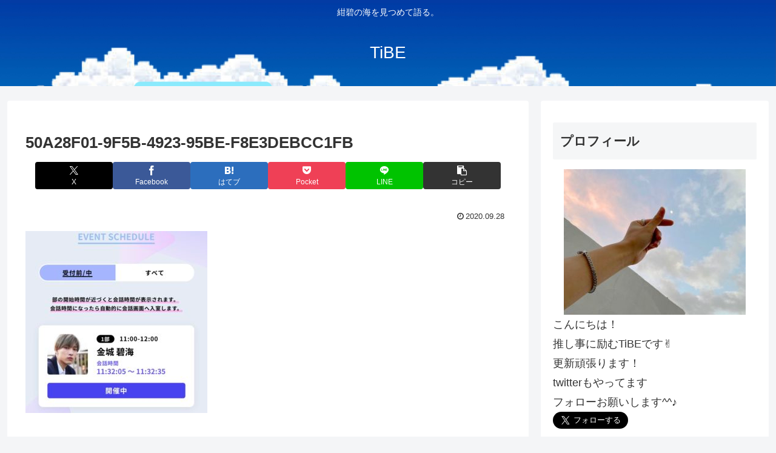

--- FILE ---
content_type: text/html; charset=utf-8
request_url: https://www.google.com/recaptcha/api2/aframe
body_size: 270
content:
<!DOCTYPE HTML><html><head><meta http-equiv="content-type" content="text/html; charset=UTF-8"></head><body><script nonce="BZGa8NJX9BUO6D4ZakZDyw">/** Anti-fraud and anti-abuse applications only. See google.com/recaptcha */ try{var clients={'sodar':'https://pagead2.googlesyndication.com/pagead/sodar?'};window.addEventListener("message",function(a){try{if(a.source===window.parent){var b=JSON.parse(a.data);var c=clients[b['id']];if(c){var d=document.createElement('img');d.src=c+b['params']+'&rc='+(localStorage.getItem("rc::a")?sessionStorage.getItem("rc::b"):"");window.document.body.appendChild(d);sessionStorage.setItem("rc::e",parseInt(sessionStorage.getItem("rc::e")||0)+1);localStorage.setItem("rc::h",'1768949906679');}}}catch(b){}});window.parent.postMessage("_grecaptcha_ready", "*");}catch(b){}</script></body></html>